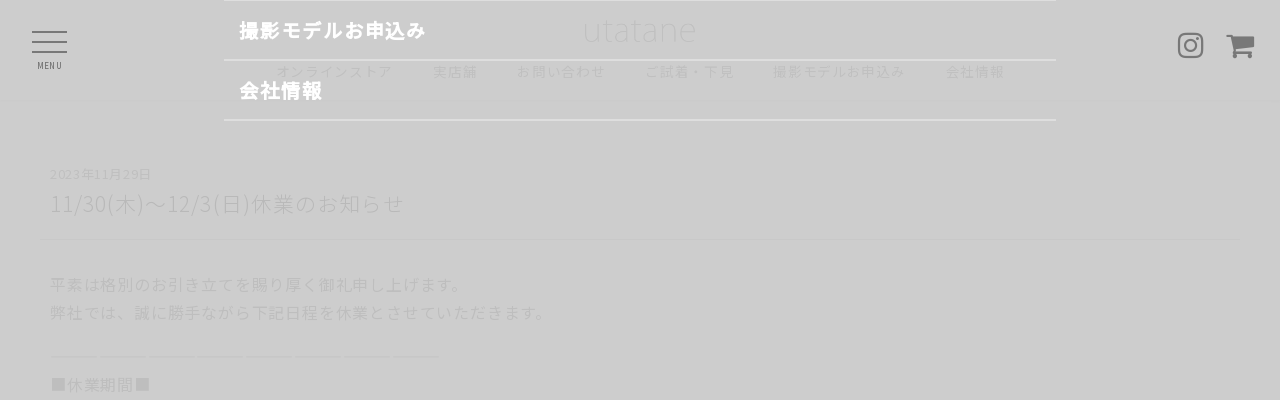

--- FILE ---
content_type: text/html; charset=UTF-8
request_url: https://utatane.co.jp/259/
body_size: 9326
content:
<!doctype html>
<html lang="ja">

<head prefix="og: https://ogp.me/ns# fb: https://ogp.me/ns/fb# article: https://ogp.me/ns/article#">
	

<!-- google script -->

<title>utatane | 11/30(木)～12/3(日)休業のお知らせ	</title>

<meta charset="UTF-8">
<meta name="viewport" content="width=device-width, initial-scale=1">
<meta name="format-detection" content="telephone=no">
<meta http-equiv="X-UA-Compatible" content="IE=edge">

<!-- icon -->
<link href="https://utatane.co.jp/website/wp-content/themes/utatatane/image/apple-touch-icon.png" rel="apple-touch-icon">
<link href="https://utatane.co.jp/website/wp-content/themes/utatatane/image/favicon.ico" rel="shortcut icon" type="image/x-icon">

<!-- css -->
<link href="https://utatane.co.jp/website/wp-content/themes/utatatane/css/reset.css" rel="stylesheet">
<link href="https://utatane.co.jp/website/wp-content/themes/utatatane/css/common.css" rel="stylesheet" media="print,screen">
<link href="https://utatane.co.jp/website/wp-content/themes/utatatane/css/style.css" rel="stylesheet" media="print,screen">

<!-- fontawesome -->
<link href="https://netdna.bootstrapcdn.com/font-awesome/4.7.0/css/font-awesome.min.css" rel="stylesheet">

<!-- font -->
<link rel="preconnect" href="https://fonts.googleapis.com">
<link rel="preconnect" href="https://fonts.gstatic.com" crossorigin>
<link href="https://fonts.googleapis.com/css2?family=Noto+Sans+JP:wght@100;300;400;500&family=Noto+Serif+JP:wght@200;300;400;500;600&display=swap" rel="stylesheet"> 
<link href="https://fonts.googleapis.com/css2?family=Roboto+Condensed:ital,wght@0,300;0,400;0,700;1,300;1,400;1,700&display=swap" rel="stylesheet"> 


		<!-- All in One SEO 4.8.3.2 - aioseo.com -->
	<meta name="description" content="平素は格別のお引き立てを賜り厚く御礼申し上げます。 弊社では、誠に勝手ながら下記日程を休業とさせていただきます" />
	<meta name="robots" content="max-image-preview:large" />
	<meta name="author" content="utatane-user"/>
	<link rel="canonical" href="https://utatane.co.jp/259/" />
	<meta name="generator" content="All in One SEO (AIOSEO) 4.8.3.2" />

		<!-- Google tag (gtag.js) -->
<script async src="https://www.googletagmanager.com/gtag/js?id=G-MH4E2G827N"></script>
<script>
  window.dataLayer = window.dataLayer || [];
  function gtag(){dataLayer.push(arguments);}
  gtag('js', new Date());

  gtag('config', 'G-MH4E2G827N');
</script>
		<meta property="og:locale" content="ja_JP" />
		<meta property="og:site_name" content="utatane -" />
		<meta property="og:type" content="article" />
		<meta property="og:title" content="11/30(木)～12/3(日)休業のお知らせ - utatane" />
		<meta property="og:description" content="平素は格別のお引き立てを賜り厚く御礼申し上げます。 弊社では、誠に勝手ながら下記日程を休業とさせていただきます" />
		<meta property="og:url" content="https://utatane.co.jp/259/" />
		<meta property="article:published_time" content="2023-11-29T02:44:20+00:00" />
		<meta property="article:modified_time" content="2023-11-29T02:45:10+00:00" />
		<meta name="twitter:card" content="summary_large_image" />
		<meta name="twitter:title" content="11/30(木)～12/3(日)休業のお知らせ - utatane" />
		<meta name="twitter:description" content="平素は格別のお引き立てを賜り厚く御礼申し上げます。 弊社では、誠に勝手ながら下記日程を休業とさせていただきます" />
		<script type="application/ld+json" class="aioseo-schema">
			{"@context":"https:\/\/schema.org","@graph":[{"@type":"BlogPosting","@id":"https:\/\/utatane.co.jp\/259\/#blogposting","name":"11\/30(\u6728)\uff5e12\/3(\u65e5)\u4f11\u696d\u306e\u304a\u77e5\u3089\u305b - utatane","headline":"11\/30(\u6728)\uff5e12\/3(\u65e5)\u4f11\u696d\u306e\u304a\u77e5\u3089\u305b","author":{"@id":"https:\/\/utatane.co.jp\/author\/utatane-user\/#author"},"publisher":{"@id":"https:\/\/utatane.co.jp\/#organization"},"datePublished":"2023-11-29T11:44:20+09:00","dateModified":"2023-11-29T11:45:10+09:00","inLanguage":"ja","mainEntityOfPage":{"@id":"https:\/\/utatane.co.jp\/259\/#webpage"},"isPartOf":{"@id":"https:\/\/utatane.co.jp\/259\/#webpage"},"articleSection":"\u672a\u5206\u985e"},{"@type":"BreadcrumbList","@id":"https:\/\/utatane.co.jp\/259\/#breadcrumblist","itemListElement":[{"@type":"ListItem","@id":"https:\/\/utatane.co.jp#listItem","position":1,"name":"\u30db\u30fc\u30e0","item":"https:\/\/utatane.co.jp","nextItem":{"@type":"ListItem","@id":"https:\/\/utatane.co.jp\/category\/uncategorized\/#listItem","name":"\u672a\u5206\u985e"}},{"@type":"ListItem","@id":"https:\/\/utatane.co.jp\/category\/uncategorized\/#listItem","position":2,"name":"\u672a\u5206\u985e","item":"https:\/\/utatane.co.jp\/category\/uncategorized\/","nextItem":{"@type":"ListItem","@id":"https:\/\/utatane.co.jp\/259\/#listItem","name":"11\/30(\u6728)\uff5e12\/3(\u65e5)\u4f11\u696d\u306e\u304a\u77e5\u3089\u305b"},"previousItem":{"@type":"ListItem","@id":"https:\/\/utatane.co.jp#listItem","name":"\u30db\u30fc\u30e0"}},{"@type":"ListItem","@id":"https:\/\/utatane.co.jp\/259\/#listItem","position":3,"name":"11\/30(\u6728)\uff5e12\/3(\u65e5)\u4f11\u696d\u306e\u304a\u77e5\u3089\u305b","previousItem":{"@type":"ListItem","@id":"https:\/\/utatane.co.jp\/category\/uncategorized\/#listItem","name":"\u672a\u5206\u985e"}}]},{"@type":"Organization","@id":"https:\/\/utatane.co.jp\/#organization","name":"utatane","url":"https:\/\/utatane.co.jp\/"},{"@type":"Person","@id":"https:\/\/utatane.co.jp\/author\/utatane-user\/#author","url":"https:\/\/utatane.co.jp\/author\/utatane-user\/","name":"utatane-user","image":{"@type":"ImageObject","@id":"https:\/\/utatane.co.jp\/259\/#authorImage","url":"https:\/\/secure.gravatar.com\/avatar\/2c8701574f6fae50e249f2c80f5eb5e4ab1196e66b257300ce3e13c7303af607?s=96&d=mm&r=g","width":96,"height":96,"caption":"utatane-user"}},{"@type":"WebPage","@id":"https:\/\/utatane.co.jp\/259\/#webpage","url":"https:\/\/utatane.co.jp\/259\/","name":"11\/30(\u6728)\uff5e12\/3(\u65e5)\u4f11\u696d\u306e\u304a\u77e5\u3089\u305b - utatane","description":"\u5e73\u7d20\u306f\u683c\u5225\u306e\u304a\u5f15\u304d\u7acb\u3066\u3092\u8cdc\u308a\u539a\u304f\u5fa1\u793c\u7533\u3057\u4e0a\u3052\u307e\u3059\u3002 \u5f0a\u793e\u3067\u306f\u3001\u8aa0\u306b\u52dd\u624b\u306a\u304c\u3089\u4e0b\u8a18\u65e5\u7a0b\u3092\u4f11\u696d\u3068\u3055\u305b\u3066\u3044\u305f\u3060\u304d\u307e\u3059","inLanguage":"ja","isPartOf":{"@id":"https:\/\/utatane.co.jp\/#website"},"breadcrumb":{"@id":"https:\/\/utatane.co.jp\/259\/#breadcrumblist"},"author":{"@id":"https:\/\/utatane.co.jp\/author\/utatane-user\/#author"},"creator":{"@id":"https:\/\/utatane.co.jp\/author\/utatane-user\/#author"},"datePublished":"2023-11-29T11:44:20+09:00","dateModified":"2023-11-29T11:45:10+09:00"},{"@type":"WebSite","@id":"https:\/\/utatane.co.jp\/#website","url":"https:\/\/utatane.co.jp\/","name":"utatane","inLanguage":"ja","publisher":{"@id":"https:\/\/utatane.co.jp\/#organization"}}]}
		</script>
		<!-- All in One SEO -->

<link rel="alternate" title="oEmbed (JSON)" type="application/json+oembed" href="https://utatane.co.jp/wp-json/oembed/1.0/embed?url=https%3A%2F%2Futatane.co.jp%2F259%2F" />
<link rel="alternate" title="oEmbed (XML)" type="text/xml+oembed" href="https://utatane.co.jp/wp-json/oembed/1.0/embed?url=https%3A%2F%2Futatane.co.jp%2F259%2F&#038;format=xml" />
<style id='wp-img-auto-sizes-contain-inline-css' type='text/css'>
img:is([sizes=auto i],[sizes^="auto," i]){contain-intrinsic-size:3000px 1500px}
/*# sourceURL=wp-img-auto-sizes-contain-inline-css */
</style>
<link rel='stylesheet' id='sbi_styles-css' href='https://utatane.co.jp/website/wp-content/plugins/instagram-feed/css/sbi-styles.min.css?ver=6.9.1' type='text/css' media='all' />
<style id='wp-emoji-styles-inline-css' type='text/css'>

	img.wp-smiley, img.emoji {
		display: inline !important;
		border: none !important;
		box-shadow: none !important;
		height: 1em !important;
		width: 1em !important;
		margin: 0 0.07em !important;
		vertical-align: -0.1em !important;
		background: none !important;
		padding: 0 !important;
	}
/*# sourceURL=wp-emoji-styles-inline-css */
</style>
<style id='wp-block-library-inline-css' type='text/css'>
:root{--wp-block-synced-color:#7a00df;--wp-block-synced-color--rgb:122,0,223;--wp-bound-block-color:var(--wp-block-synced-color);--wp-editor-canvas-background:#ddd;--wp-admin-theme-color:#007cba;--wp-admin-theme-color--rgb:0,124,186;--wp-admin-theme-color-darker-10:#006ba1;--wp-admin-theme-color-darker-10--rgb:0,107,160.5;--wp-admin-theme-color-darker-20:#005a87;--wp-admin-theme-color-darker-20--rgb:0,90,135;--wp-admin-border-width-focus:2px}@media (min-resolution:192dpi){:root{--wp-admin-border-width-focus:1.5px}}.wp-element-button{cursor:pointer}:root .has-very-light-gray-background-color{background-color:#eee}:root .has-very-dark-gray-background-color{background-color:#313131}:root .has-very-light-gray-color{color:#eee}:root .has-very-dark-gray-color{color:#313131}:root .has-vivid-green-cyan-to-vivid-cyan-blue-gradient-background{background:linear-gradient(135deg,#00d084,#0693e3)}:root .has-purple-crush-gradient-background{background:linear-gradient(135deg,#34e2e4,#4721fb 50%,#ab1dfe)}:root .has-hazy-dawn-gradient-background{background:linear-gradient(135deg,#faaca8,#dad0ec)}:root .has-subdued-olive-gradient-background{background:linear-gradient(135deg,#fafae1,#67a671)}:root .has-atomic-cream-gradient-background{background:linear-gradient(135deg,#fdd79a,#004a59)}:root .has-nightshade-gradient-background{background:linear-gradient(135deg,#330968,#31cdcf)}:root .has-midnight-gradient-background{background:linear-gradient(135deg,#020381,#2874fc)}:root{--wp--preset--font-size--normal:16px;--wp--preset--font-size--huge:42px}.has-regular-font-size{font-size:1em}.has-larger-font-size{font-size:2.625em}.has-normal-font-size{font-size:var(--wp--preset--font-size--normal)}.has-huge-font-size{font-size:var(--wp--preset--font-size--huge)}.has-text-align-center{text-align:center}.has-text-align-left{text-align:left}.has-text-align-right{text-align:right}.has-fit-text{white-space:nowrap!important}#end-resizable-editor-section{display:none}.aligncenter{clear:both}.items-justified-left{justify-content:flex-start}.items-justified-center{justify-content:center}.items-justified-right{justify-content:flex-end}.items-justified-space-between{justify-content:space-between}.screen-reader-text{border:0;clip-path:inset(50%);height:1px;margin:-1px;overflow:hidden;padding:0;position:absolute;width:1px;word-wrap:normal!important}.screen-reader-text:focus{background-color:#ddd;clip-path:none;color:#444;display:block;font-size:1em;height:auto;left:5px;line-height:normal;padding:15px 23px 14px;text-decoration:none;top:5px;width:auto;z-index:100000}html :where(.has-border-color){border-style:solid}html :where([style*=border-top-color]){border-top-style:solid}html :where([style*=border-right-color]){border-right-style:solid}html :where([style*=border-bottom-color]){border-bottom-style:solid}html :where([style*=border-left-color]){border-left-style:solid}html :where([style*=border-width]){border-style:solid}html :where([style*=border-top-width]){border-top-style:solid}html :where([style*=border-right-width]){border-right-style:solid}html :where([style*=border-bottom-width]){border-bottom-style:solid}html :where([style*=border-left-width]){border-left-style:solid}html :where(img[class*=wp-image-]){height:auto;max-width:100%}:where(figure){margin:0 0 1em}html :where(.is-position-sticky){--wp-admin--admin-bar--position-offset:var(--wp-admin--admin-bar--height,0px)}@media screen and (max-width:600px){html :where(.is-position-sticky){--wp-admin--admin-bar--position-offset:0px}}

/*# sourceURL=wp-block-library-inline-css */
</style><style id='global-styles-inline-css' type='text/css'>
:root{--wp--preset--aspect-ratio--square: 1;--wp--preset--aspect-ratio--4-3: 4/3;--wp--preset--aspect-ratio--3-4: 3/4;--wp--preset--aspect-ratio--3-2: 3/2;--wp--preset--aspect-ratio--2-3: 2/3;--wp--preset--aspect-ratio--16-9: 16/9;--wp--preset--aspect-ratio--9-16: 9/16;--wp--preset--color--black: #000000;--wp--preset--color--cyan-bluish-gray: #abb8c3;--wp--preset--color--white: #ffffff;--wp--preset--color--pale-pink: #f78da7;--wp--preset--color--vivid-red: #cf2e2e;--wp--preset--color--luminous-vivid-orange: #ff6900;--wp--preset--color--luminous-vivid-amber: #fcb900;--wp--preset--color--light-green-cyan: #7bdcb5;--wp--preset--color--vivid-green-cyan: #00d084;--wp--preset--color--pale-cyan-blue: #8ed1fc;--wp--preset--color--vivid-cyan-blue: #0693e3;--wp--preset--color--vivid-purple: #9b51e0;--wp--preset--gradient--vivid-cyan-blue-to-vivid-purple: linear-gradient(135deg,rgb(6,147,227) 0%,rgb(155,81,224) 100%);--wp--preset--gradient--light-green-cyan-to-vivid-green-cyan: linear-gradient(135deg,rgb(122,220,180) 0%,rgb(0,208,130) 100%);--wp--preset--gradient--luminous-vivid-amber-to-luminous-vivid-orange: linear-gradient(135deg,rgb(252,185,0) 0%,rgb(255,105,0) 100%);--wp--preset--gradient--luminous-vivid-orange-to-vivid-red: linear-gradient(135deg,rgb(255,105,0) 0%,rgb(207,46,46) 100%);--wp--preset--gradient--very-light-gray-to-cyan-bluish-gray: linear-gradient(135deg,rgb(238,238,238) 0%,rgb(169,184,195) 100%);--wp--preset--gradient--cool-to-warm-spectrum: linear-gradient(135deg,rgb(74,234,220) 0%,rgb(151,120,209) 20%,rgb(207,42,186) 40%,rgb(238,44,130) 60%,rgb(251,105,98) 80%,rgb(254,248,76) 100%);--wp--preset--gradient--blush-light-purple: linear-gradient(135deg,rgb(255,206,236) 0%,rgb(152,150,240) 100%);--wp--preset--gradient--blush-bordeaux: linear-gradient(135deg,rgb(254,205,165) 0%,rgb(254,45,45) 50%,rgb(107,0,62) 100%);--wp--preset--gradient--luminous-dusk: linear-gradient(135deg,rgb(255,203,112) 0%,rgb(199,81,192) 50%,rgb(65,88,208) 100%);--wp--preset--gradient--pale-ocean: linear-gradient(135deg,rgb(255,245,203) 0%,rgb(182,227,212) 50%,rgb(51,167,181) 100%);--wp--preset--gradient--electric-grass: linear-gradient(135deg,rgb(202,248,128) 0%,rgb(113,206,126) 100%);--wp--preset--gradient--midnight: linear-gradient(135deg,rgb(2,3,129) 0%,rgb(40,116,252) 100%);--wp--preset--font-size--small: 13px;--wp--preset--font-size--medium: 20px;--wp--preset--font-size--large: 36px;--wp--preset--font-size--x-large: 42px;--wp--preset--spacing--20: 0.44rem;--wp--preset--spacing--30: 0.67rem;--wp--preset--spacing--40: 1rem;--wp--preset--spacing--50: 1.5rem;--wp--preset--spacing--60: 2.25rem;--wp--preset--spacing--70: 3.38rem;--wp--preset--spacing--80: 5.06rem;--wp--preset--shadow--natural: 6px 6px 9px rgba(0, 0, 0, 0.2);--wp--preset--shadow--deep: 12px 12px 50px rgba(0, 0, 0, 0.4);--wp--preset--shadow--sharp: 6px 6px 0px rgba(0, 0, 0, 0.2);--wp--preset--shadow--outlined: 6px 6px 0px -3px rgb(255, 255, 255), 6px 6px rgb(0, 0, 0);--wp--preset--shadow--crisp: 6px 6px 0px rgb(0, 0, 0);}:where(.is-layout-flex){gap: 0.5em;}:where(.is-layout-grid){gap: 0.5em;}body .is-layout-flex{display: flex;}.is-layout-flex{flex-wrap: wrap;align-items: center;}.is-layout-flex > :is(*, div){margin: 0;}body .is-layout-grid{display: grid;}.is-layout-grid > :is(*, div){margin: 0;}:where(.wp-block-columns.is-layout-flex){gap: 2em;}:where(.wp-block-columns.is-layout-grid){gap: 2em;}:where(.wp-block-post-template.is-layout-flex){gap: 1.25em;}:where(.wp-block-post-template.is-layout-grid){gap: 1.25em;}.has-black-color{color: var(--wp--preset--color--black) !important;}.has-cyan-bluish-gray-color{color: var(--wp--preset--color--cyan-bluish-gray) !important;}.has-white-color{color: var(--wp--preset--color--white) !important;}.has-pale-pink-color{color: var(--wp--preset--color--pale-pink) !important;}.has-vivid-red-color{color: var(--wp--preset--color--vivid-red) !important;}.has-luminous-vivid-orange-color{color: var(--wp--preset--color--luminous-vivid-orange) !important;}.has-luminous-vivid-amber-color{color: var(--wp--preset--color--luminous-vivid-amber) !important;}.has-light-green-cyan-color{color: var(--wp--preset--color--light-green-cyan) !important;}.has-vivid-green-cyan-color{color: var(--wp--preset--color--vivid-green-cyan) !important;}.has-pale-cyan-blue-color{color: var(--wp--preset--color--pale-cyan-blue) !important;}.has-vivid-cyan-blue-color{color: var(--wp--preset--color--vivid-cyan-blue) !important;}.has-vivid-purple-color{color: var(--wp--preset--color--vivid-purple) !important;}.has-black-background-color{background-color: var(--wp--preset--color--black) !important;}.has-cyan-bluish-gray-background-color{background-color: var(--wp--preset--color--cyan-bluish-gray) !important;}.has-white-background-color{background-color: var(--wp--preset--color--white) !important;}.has-pale-pink-background-color{background-color: var(--wp--preset--color--pale-pink) !important;}.has-vivid-red-background-color{background-color: var(--wp--preset--color--vivid-red) !important;}.has-luminous-vivid-orange-background-color{background-color: var(--wp--preset--color--luminous-vivid-orange) !important;}.has-luminous-vivid-amber-background-color{background-color: var(--wp--preset--color--luminous-vivid-amber) !important;}.has-light-green-cyan-background-color{background-color: var(--wp--preset--color--light-green-cyan) !important;}.has-vivid-green-cyan-background-color{background-color: var(--wp--preset--color--vivid-green-cyan) !important;}.has-pale-cyan-blue-background-color{background-color: var(--wp--preset--color--pale-cyan-blue) !important;}.has-vivid-cyan-blue-background-color{background-color: var(--wp--preset--color--vivid-cyan-blue) !important;}.has-vivid-purple-background-color{background-color: var(--wp--preset--color--vivid-purple) !important;}.has-black-border-color{border-color: var(--wp--preset--color--black) !important;}.has-cyan-bluish-gray-border-color{border-color: var(--wp--preset--color--cyan-bluish-gray) !important;}.has-white-border-color{border-color: var(--wp--preset--color--white) !important;}.has-pale-pink-border-color{border-color: var(--wp--preset--color--pale-pink) !important;}.has-vivid-red-border-color{border-color: var(--wp--preset--color--vivid-red) !important;}.has-luminous-vivid-orange-border-color{border-color: var(--wp--preset--color--luminous-vivid-orange) !important;}.has-luminous-vivid-amber-border-color{border-color: var(--wp--preset--color--luminous-vivid-amber) !important;}.has-light-green-cyan-border-color{border-color: var(--wp--preset--color--light-green-cyan) !important;}.has-vivid-green-cyan-border-color{border-color: var(--wp--preset--color--vivid-green-cyan) !important;}.has-pale-cyan-blue-border-color{border-color: var(--wp--preset--color--pale-cyan-blue) !important;}.has-vivid-cyan-blue-border-color{border-color: var(--wp--preset--color--vivid-cyan-blue) !important;}.has-vivid-purple-border-color{border-color: var(--wp--preset--color--vivid-purple) !important;}.has-vivid-cyan-blue-to-vivid-purple-gradient-background{background: var(--wp--preset--gradient--vivid-cyan-blue-to-vivid-purple) !important;}.has-light-green-cyan-to-vivid-green-cyan-gradient-background{background: var(--wp--preset--gradient--light-green-cyan-to-vivid-green-cyan) !important;}.has-luminous-vivid-amber-to-luminous-vivid-orange-gradient-background{background: var(--wp--preset--gradient--luminous-vivid-amber-to-luminous-vivid-orange) !important;}.has-luminous-vivid-orange-to-vivid-red-gradient-background{background: var(--wp--preset--gradient--luminous-vivid-orange-to-vivid-red) !important;}.has-very-light-gray-to-cyan-bluish-gray-gradient-background{background: var(--wp--preset--gradient--very-light-gray-to-cyan-bluish-gray) !important;}.has-cool-to-warm-spectrum-gradient-background{background: var(--wp--preset--gradient--cool-to-warm-spectrum) !important;}.has-blush-light-purple-gradient-background{background: var(--wp--preset--gradient--blush-light-purple) !important;}.has-blush-bordeaux-gradient-background{background: var(--wp--preset--gradient--blush-bordeaux) !important;}.has-luminous-dusk-gradient-background{background: var(--wp--preset--gradient--luminous-dusk) !important;}.has-pale-ocean-gradient-background{background: var(--wp--preset--gradient--pale-ocean) !important;}.has-electric-grass-gradient-background{background: var(--wp--preset--gradient--electric-grass) !important;}.has-midnight-gradient-background{background: var(--wp--preset--gradient--midnight) !important;}.has-small-font-size{font-size: var(--wp--preset--font-size--small) !important;}.has-medium-font-size{font-size: var(--wp--preset--font-size--medium) !important;}.has-large-font-size{font-size: var(--wp--preset--font-size--large) !important;}.has-x-large-font-size{font-size: var(--wp--preset--font-size--x-large) !important;}
/*# sourceURL=global-styles-inline-css */
</style>

<style id='classic-theme-styles-inline-css' type='text/css'>
/*! This file is auto-generated */
.wp-block-button__link{color:#fff;background-color:#32373c;border-radius:9999px;box-shadow:none;text-decoration:none;padding:calc(.667em + 2px) calc(1.333em + 2px);font-size:1.125em}.wp-block-file__button{background:#32373c;color:#fff;text-decoration:none}
/*# sourceURL=/wp-includes/css/classic-themes.min.css */
</style>
<style id='akismet-widget-style-inline-css' type='text/css'>

			.a-stats {
				--akismet-color-mid-green: #357b49;
				--akismet-color-white: #fff;
				--akismet-color-light-grey: #f6f7f7;

				max-width: 350px;
				width: auto;
			}

			.a-stats * {
				all: unset;
				box-sizing: border-box;
			}

			.a-stats strong {
				font-weight: 600;
			}

			.a-stats a.a-stats__link,
			.a-stats a.a-stats__link:visited,
			.a-stats a.a-stats__link:active {
				background: var(--akismet-color-mid-green);
				border: none;
				box-shadow: none;
				border-radius: 8px;
				color: var(--akismet-color-white);
				cursor: pointer;
				display: block;
				font-family: -apple-system, BlinkMacSystemFont, 'Segoe UI', 'Roboto', 'Oxygen-Sans', 'Ubuntu', 'Cantarell', 'Helvetica Neue', sans-serif;
				font-weight: 500;
				padding: 12px;
				text-align: center;
				text-decoration: none;
				transition: all 0.2s ease;
			}

			/* Extra specificity to deal with TwentyTwentyOne focus style */
			.widget .a-stats a.a-stats__link:focus {
				background: var(--akismet-color-mid-green);
				color: var(--akismet-color-white);
				text-decoration: none;
			}

			.a-stats a.a-stats__link:hover {
				filter: brightness(110%);
				box-shadow: 0 4px 12px rgba(0, 0, 0, 0.06), 0 0 2px rgba(0, 0, 0, 0.16);
			}

			.a-stats .count {
				color: var(--akismet-color-white);
				display: block;
				font-size: 1.5em;
				line-height: 1.4;
				padding: 0 13px;
				white-space: nowrap;
			}
		
/*# sourceURL=akismet-widget-style-inline-css */
</style>
<link rel="https://api.w.org/" href="https://utatane.co.jp/wp-json/" /><link rel="alternate" title="JSON" type="application/json" href="https://utatane.co.jp/wp-json/wp/v2/posts/259" /><link rel="EditURI" type="application/rsd+xml" title="RSD" href="https://utatane.co.jp/website/xmlrpc.php?rsd" />
<meta name="generator" content="WordPress 6.9" />
<link rel='shortlink' href='https://utatane.co.jp/?p=259' />
</head>

<body>

<!--HEADER-->
<header><div id="header">

<h1 class="head-logo"><a href="https://utatane.co.jp/"><img src="https://utatane.co.jp/website/wp-content/themes/utatatane/image/logo.png" alt="utatane"></a></h1>

<div class="cwrap">
<nav>
<ul class="g-nav-pc">
<li><a href="https://shop.utatane.co.jp/" target="_blank">オンラインストア</a></li>
<li class="page-link"><a href="https://utatane.co.jp/#shop">実店舗</a></li>
<li><a href="https://utatane.co.jp/contactus/">お問い合わせ</a></li>
<li><a href="https://utatane.co.jp/contactus/#trial">ご試着・下見</a></li>
<li><a href="https://utatane.co.jp/contactus/#model">撮影モデルお申込み</a></li>
<li><a href="https://utatane.co.jp/profile/">会社情報</a></li>
</ul>
</nav>
</div>


<div class="draw-menu">
<div class="openbtn"><span></span><span></span><span></span><span>MENU</span></div>
<nav id="g-nav">
<ul>
<li><a href="https://utatane.co.jp/">HOME</a></li>
<li><a href="https://shop.utatane.co.jp/" target="_blank">オンラインストア</a></li>
<li><a href="https://utatane.co.jp/#shop">実店舗</a></li>
<li><a href="https://utatane.co.jp/contactus/">お問い合わせ</a></li>
<li><a href="https://utatane.co.jp/contactus/#trial">ご試着・下見</a></li>
<li><a href="https://utatane.co.jp/contactus/#model">撮影モデルお申込み</a></li>
<li><a href="https://utatane.co.jp/profile/">会社情報</a></li>
</ul>
</nav>
</div>


</div>
</header>
<!--//HEADER-->

<!--MAINCONTENTS-->
<main role="main"><article><div id="maincontents">

<div class="cwrap"><div class="cpadding"><div class="single-contents">


<p class="single-page-date">2023年11月29日</p>
<h2 class="single-page-title">11/30(木)～12/3(日)休業のお知らせ </h2>

<div class="single-contents-wrap">
<p>平素は格別のお引き立てを賜り厚く御礼申し上げます。<br />
弊社では、誠に勝手ながら下記日程を休業とさせていただきます。</p>
<p>————————————————————————<br />
■休業期間■<br />
2023年11月30日(木)～2023年12月3日(日)<br />
————————————————————————</p>
<p>※【11月29日(水)午前10時まで】の<br />
 　ご注文・ご入金につきましては、<br />
　 11月29日(水)中にご対応いたします。</p>
<p>※商品の発送は12月4日(月)以降になる可能性がございます。</p>
<p>※配送日指定をお入れいただいている場合でも<br />
　ご希望に添えない場合がございます。<br />
　その点ご了承ください。</p>
<p>————————————————————————</p>
<p>11月29日(水)午前10時以降のご注文・ご入金、<br />
11月29日(水)午後17時以降のお問い合わせにつきましては、<br />
12月4日(月)の営業開始以降に順次ご対応いたします。</p>
<p>休業期間中もご注文受付は24時間いつでも可能となっております。</p>
<p>皆様には大変ご不便をおかけいたしますが、<br />
何卒ご理解の程お願い申し上げます。</p>

</div>

</div></div>

<div class="single-pager">
<ul>
<li><a href="https://utatane.co.jp/251/" rel="prev"><i class="fa fa-angle-left" aria-hidden="true"></i> PREVIOUS</a></li>
<li><a href="https://utatane.co.jp/news/ ">お知らせのトップへ戻る</a></li>
<li><a href="https://utatane.co.jp/267/" rel="next">NEXT <i class="fa fa-angle-right" aria-hidden="true"></i></a></li>
</ul>
</div>
	
</div>
	



</div></article></main>
<!--//MAINCONTENTS-->

<!--FOOTER-->
<footer><div id="footer">

<div class="footer-link"><div class="cwrap">
<ul class="footer-link-list">
<li><a href="https://utatane.co.jp/"><i class="fa fa-angle-right" aria-hidden="true"></i>HOME</a></li>
<li><a href="https://shop.utatane.co.jp/" target="_blank"><i class="fa fa-angle-right" aria-hidden="true"></i>オンラインストア</a></li>
<li><a href="https://utatane.co.jp/#shop"><i class="fa fa-angle-right" aria-hidden="true"></i>実店舗</a></li>
<li><a href="https://utatane.co.jp/contactus/"><i class="fa fa-angle-right" aria-hidden="true"></i>お問い合わせ</a></li>
<li><a href="https://utatane.co.jp/contactus/#trial"><i class="fa fa-angle-right" aria-hidden="true"></i>ご試着・下見</a></li>
<li><a href="https://utatane.co.jp/contactus/#model"><i class="fa fa-angle-right" aria-hidden="true"></i>撮影モデルお申込み</a></li>
<li><a href="https://utatane.co.jp/profile/"><i class="fa fa-angle-right" aria-hidden="true"></i>会社情報</a></li>
</ul>
</div></div>

<div id="copiright"><i class="fa fa-copyright" aria-hidden="true"></i>  <script type="text/javascript">document.write(new Date().getFullYear());</script>  utatane All Rights Reserved.</div>

</div></footer>

<p class="pagetop"><a href="#"><i class="fa fa-angle-up" aria-hidden="true"></i></a></p>
<!--//FOOTER-->

<!--FIX MENU-->
<div class="fix-menu">
<ul class="fix-menu-list">
<li><a href="https://www.instagram.com/utatane_yukata/" target="_blank"><i class="fa fa-instagram" aria-hidden="true"></i></a></li>
<li><a href="https://shop.utatane.co.jp/" target="_blank"><i class="fa fa-shopping-cart" aria-hidden="true"></i></a></li>
</ul>
</div>
<!--//FIX MENU-->


<script src="https://cdnjs.cloudflare.com/ajax/libs/jquery/1.9.1/jquery.min.js"></script>
<script src="https://utatane.co.jp/website/wp-content/themes/utatatane/js/script.js" charset="utf-8"></script>

<script type="speculationrules">
{"prefetch":[{"source":"document","where":{"and":[{"href_matches":"/*"},{"not":{"href_matches":["/website/wp-*.php","/website/wp-admin/*","/website/wp-content/uploads/*","/website/wp-content/*","/website/wp-content/plugins/*","/website/wp-content/themes/utatatane/*","/*\\?(.+)"]}},{"not":{"selector_matches":"a[rel~=\"nofollow\"]"}},{"not":{"selector_matches":".no-prefetch, .no-prefetch a"}}]},"eagerness":"conservative"}]}
</script>
<!-- Instagram Feed JS -->
<script type="text/javascript">
var sbiajaxurl = "https://utatane.co.jp/website/wp-admin/admin-ajax.php";
</script>
<script id="wp-emoji-settings" type="application/json">
{"baseUrl":"https://s.w.org/images/core/emoji/17.0.2/72x72/","ext":".png","svgUrl":"https://s.w.org/images/core/emoji/17.0.2/svg/","svgExt":".svg","source":{"concatemoji":"https://utatane.co.jp/website/wp-includes/js/wp-emoji-release.min.js?ver=6.9"}}
</script>
<script type="module">
/* <![CDATA[ */
/*! This file is auto-generated */
const a=JSON.parse(document.getElementById("wp-emoji-settings").textContent),o=(window._wpemojiSettings=a,"wpEmojiSettingsSupports"),s=["flag","emoji"];function i(e){try{var t={supportTests:e,timestamp:(new Date).valueOf()};sessionStorage.setItem(o,JSON.stringify(t))}catch(e){}}function c(e,t,n){e.clearRect(0,0,e.canvas.width,e.canvas.height),e.fillText(t,0,0);t=new Uint32Array(e.getImageData(0,0,e.canvas.width,e.canvas.height).data);e.clearRect(0,0,e.canvas.width,e.canvas.height),e.fillText(n,0,0);const a=new Uint32Array(e.getImageData(0,0,e.canvas.width,e.canvas.height).data);return t.every((e,t)=>e===a[t])}function p(e,t){e.clearRect(0,0,e.canvas.width,e.canvas.height),e.fillText(t,0,0);var n=e.getImageData(16,16,1,1);for(let e=0;e<n.data.length;e++)if(0!==n.data[e])return!1;return!0}function u(e,t,n,a){switch(t){case"flag":return n(e,"\ud83c\udff3\ufe0f\u200d\u26a7\ufe0f","\ud83c\udff3\ufe0f\u200b\u26a7\ufe0f")?!1:!n(e,"\ud83c\udde8\ud83c\uddf6","\ud83c\udde8\u200b\ud83c\uddf6")&&!n(e,"\ud83c\udff4\udb40\udc67\udb40\udc62\udb40\udc65\udb40\udc6e\udb40\udc67\udb40\udc7f","\ud83c\udff4\u200b\udb40\udc67\u200b\udb40\udc62\u200b\udb40\udc65\u200b\udb40\udc6e\u200b\udb40\udc67\u200b\udb40\udc7f");case"emoji":return!a(e,"\ud83e\u1fac8")}return!1}function f(e,t,n,a){let r;const o=(r="undefined"!=typeof WorkerGlobalScope&&self instanceof WorkerGlobalScope?new OffscreenCanvas(300,150):document.createElement("canvas")).getContext("2d",{willReadFrequently:!0}),s=(o.textBaseline="top",o.font="600 32px Arial",{});return e.forEach(e=>{s[e]=t(o,e,n,a)}),s}function r(e){var t=document.createElement("script");t.src=e,t.defer=!0,document.head.appendChild(t)}a.supports={everything:!0,everythingExceptFlag:!0},new Promise(t=>{let n=function(){try{var e=JSON.parse(sessionStorage.getItem(o));if("object"==typeof e&&"number"==typeof e.timestamp&&(new Date).valueOf()<e.timestamp+604800&&"object"==typeof e.supportTests)return e.supportTests}catch(e){}return null}();if(!n){if("undefined"!=typeof Worker&&"undefined"!=typeof OffscreenCanvas&&"undefined"!=typeof URL&&URL.createObjectURL&&"undefined"!=typeof Blob)try{var e="postMessage("+f.toString()+"("+[JSON.stringify(s),u.toString(),c.toString(),p.toString()].join(",")+"));",a=new Blob([e],{type:"text/javascript"});const r=new Worker(URL.createObjectURL(a),{name:"wpTestEmojiSupports"});return void(r.onmessage=e=>{i(n=e.data),r.terminate(),t(n)})}catch(e){}i(n=f(s,u,c,p))}t(n)}).then(e=>{for(const n in e)a.supports[n]=e[n],a.supports.everything=a.supports.everything&&a.supports[n],"flag"!==n&&(a.supports.everythingExceptFlag=a.supports.everythingExceptFlag&&a.supports[n]);var t;a.supports.everythingExceptFlag=a.supports.everythingExceptFlag&&!a.supports.flag,a.supports.everything||((t=a.source||{}).concatemoji?r(t.concatemoji):t.wpemoji&&t.twemoji&&(r(t.twemoji),r(t.wpemoji)))});
//# sourceURL=https://utatane.co.jp/website/wp-includes/js/wp-emoji-loader.min.js
/* ]]> */
</script>
</body></html>


--- FILE ---
content_type: text/css
request_url: https://utatane.co.jp/website/wp-content/themes/utatatane/css/common.css
body_size: 3205
content:
@charset "UTF-8";

*,html	{font-family: 'Noto Sans JP', sans-serif;font-size: 16px;font-weight: 400;line-height: 180%;letter-spacing:0.05em;box-sizing: border-box}

body	{color: #666;text-align: center;word-break: break-all;overflow: hidden;overflow-y:scroll;}

img	{width: 100%;height: auto;line-height: 0}
a:hover	{opacity: 0.5;transition: all 0.5s;}
p	{margin-bottom: 1em}
p.none	{margin-bottom: 0}
.nowrap	{white-space: nowrap}

/*　リスト
--------------------*/

/*数字リスト*/
ul.decimal	{margin: 0 0 0.5em 1.2em;list-style-type: decimal}
ul.decimal:last-child	{margin: 0 0 0 1.2em;}

/*・リスト*/
ul.disc    {margin:0;list-style-type:none;font-size:100%;}
ul.disc    li{margin-left:0;text-indent:-1em;padding-left:1em;line-height:150%;}
ul.disc    li:before{content:"・"}

/*米印リスト*/
ul.kome{margin:0;list-style-type:none;font-size:100%}
ul.kome li{margin-left:-1em;text-indent:-1em;padding-left:2em;line-height:150%}
ul.kome li:before{content:"※"}

/*改行*/
.pconly{display:inline}
.w48,.w64,.w768,.w980{display:none}
@media screen and (max-width:1100px){.pconly{display:none}}
@media screen and (max-width:980px){.w980{display:inline}}
@media screen and (max-width:768px){.w768{display:inline}}
@media screen and (max-width:640px){.w64{display:inline}.w64none{display:none}}
@media screen and (max-width:480px){.w48{display:inline}}

/*　wrap
--------------------*/

.cwrap	{max-width: 1200px;margin: 0 auto;text-align: left;}
@media only screen and (max-width: 1200px) {.cwrap	{max-width: auto;margin: 0 3%;}}
@media only screen and (max-width: 640px) {.cwrap	{max-width: auto;margin: 0 4%;}}

.cpadding {padding: 60px 0;}
.cpadding-bottom	 {padding: 0 0 60px 0;}
@media only screen and (max-width: 768px) {
.cpadding {padding: 40px 0;}
.cpadding-bottom	 {padding 0 0 40px 0;}
}

/*
　YOU TUBE
---------------------------*/

.video{position:relative;width:100%;padding-top:56.25%}
.video iframe{position:absolute;top:0;right:0;width:100%;height:100%}



/*
　TABLE
-----------------------*/
	
table {}
th,td	{padding: 10px;border: solid 1px #ccc;}
th {background: #efefef}

@media screen and (max-width: 640px) {
table {border-bottom: solid 1px #ccc;}
.tbl-r02 th,.tbl-r02 td {display: block;width: 100%;border-bottom: none;}
}

/*
　instagram
-----------------------*/

.to-instagram	a{display:flex;width: 95;height:50px;margin: 0 2.5%;line-height: 50px;text-decoration: none;color: #333}
.to-instagram .icon{display:flex;justify-content: center;align-items: center;width: 50px;height:50px;line-height: 50px;margin: auto 0 auto;background: var(--color-01);color: #fff;text-align: center;text-decoration: none;border-radius: 50%;font-size: 30px;}
.ig-acount	{margin: auto auto auto 10px;text-align: left;bc;}
.to-instagram a:hover{opacity: 1;}

.insta-gallery-area {padding:10px;}


/*　:root
--------------------*/

:root {
--head-height: 100px;/*ヘッダのメニューの高さ*/
--head-height2: -100px;/*ヘッダのメニューの高さ調整分*/

--head-height-sp: 70px;
--head-height2-sp: -70px;

--color-01: #333333;/*20*/
--color-02: #737373;/*45*/
--color-03: #999999;/*60*/
--color-04: #dfdfdf;/*87*/
--color-05: #e7e7e7;/*91*/
--color-06: #f8f8f8;/*97*/
--color-logo: #787878;
}



/*---------------------------
　HEADER
---------------------------*/

#header	{height: var(--head-height);z-index:20000;}

#header	{position: fixed;top: 0;left: 0;width: 100%;background: #fff;box-shadow: 0 2px 2px rgba(0,0,0,0.1);}

.head-logo {padding: 20px 0 22px 0;text-align: center;}
.head-logo a{display: block;width: 110px;margin: auto;}

.g-nav-pc	{display:flex;justify-content: center;}
.g-nav-pc	li{padding: 0 20px;}
.g-nav-pc	li	a{display:block;font-size: 0.85rem;color: var(--color-logo);text-decoration: none;}

.draw-menu	{}

#g-nav ul	{display:block;}

#g-nav{position:fixed;z-index:1;top: -125%;right:0;bottom: 0;width:100%;height:100svh;background:rgba(200,200,200,.9);transition:all .6s}
#g-nav.panelactive{top:0}
#g-nav ul{position:absolute;z-index:1;top:50%;left:50%;width: 65%;transform:translate(-50%,-50%);}
#g-nav li{list-style:none;text-align:left;border-bottom: 1px solid #efefef;}
#g-nav li:first-child{border-top: 1px solid #efefef;}
#g-nav li a{display:block;padding: 20px 15px;font-size: 1.2rem;color:#fff;text-decoration:none;text-transform:uppercase;letter-spacing:.1em;font-weight:700}

.openbtn{position:fixed;top:18px;left:25px;z-index:2;cursor:pointer;width:50px;height:50px;}
.openbtn span{position:absolute;left:7px;height:2px;display:inline-block;transition:all .4s;background: var(--color-logo);width:70%}
.openbtn span:nth-of-type(1){top:13px}
.openbtn span:nth-of-type(2){top:23px}
.openbtn span:nth-of-type(3){top:33px}
.openbtn span:nth-of-type(4){top:44px;background: none;font-size: .5rem;}

.openbtn.active	{background:rgba(255,255,255,.5);border-radius: 50%;}
.openbtn.active span:nth-of-type(1){top:18px;left:8px;transform:translateY(6px) rotate(-45deg);width:70%}
.openbtn.active span:nth-of-type(2){opacity:0}
.openbtn.active span:nth-of-type(3){top:30px;left:8px;transform:translateY(-6px) rotate(45deg);width:70%}
.openbtn.active span:nth-of-type(4){opacity: 0}

@media screen and (max-width:980px){
#header	{height: var(--head-height-sp)}
.g-nav-pc	{display:none}
.openbtn{top: 8px;left:12px;}
.openbtn span:nth-of-type(4){top:42px;font-size: 0.7rem;}
}

@media only screen and (max-width: 768px) {
.head-logo {padding: 22px 0 20px 0;text-align: center;}
#g-nav ul{width: 85%;}
}

/*---------------------------
　fix-menu
---------------------------*/
.fix-menu	{position: fixed;top: 30px;right: 15px;z-index: 20000}
.fix-menu-list	{display: flex;}
.fix-menu-list	li{margin: 0 10px;}
.fix-menu-list	a{display:block;color: var(--color-logo)}
.fix-menu-list	i{font-size: 30px;}

@media screen and (max-width:980px){
.fix-menu	{top: 20px;}
.fix-menu-list	li{margin: 0 7px;}
.fix-menu-list	i{font-size: 27px;}
}

/*---------------------------
　MAIN
---------------------------*/

#maincontents	{padding-top: var(--head-height);}
.adjustment {padding-top: var(--head-height);margin-top: var(--head-height);}

.cpadding-adj-top	{margin: -100px 0 0 0;}
.cpadding-adj	{margin: -150px 0 -100px 0 ;}

.adjustment-model {padding-top: var(--head-height);margin-top: -150px;}

#main	{position: relative;}

@media screen and (max-width:980px){
#maincontents	{padding-top: var(--head-height-sp);}
.adjustment {padding-top:  var(--head-height-sp);margin-top:  var(--head-height2-sp);}
.cpadding-adj-top	{margin: 0;}
.cpadding-adj	{margin: 0;padding: 30px 0 50px 0}


}

/*ページタイトル*/
.page-title	{padding: 35px 0 25px 0;background: var(--color-06);text-align: center;}
.page-title	span{display: block;margin:0;padding: 0;}
.page-title	.en{margin:0 0 10px 0;color: var(--color-02);font-size: 2rem;font-weight: 200}
.page-title	.en	p{margin:0;}
.page-title	.ja{color: var(--color-03);}

/*項目タイトル*/
.page-sub-title	{text-align: center;}
.page-sub-title	span{display: block;}
.page-sub-title	.en{margin-bottom: 10px;color: var(--color-02);font-size: 1.7rem;font-weight: 200}
.page-sub-title	.ja{color: var(--color-01);}


/*---------------------------
　FOOTER
---------------------------*/

#footer	{}
#footer,#footer	a	{color: #999;}

.footer-link	{padding: 15px 0;background: var(--color-05)}
.footer-link	a{display: block;color: var(--color-logo);font-size: 0.9rem;text-decoration: none}
.footer-link	i{display: none}


.footer-inner-wrap	{padding: 50px 0;background: var(--color-01);border-bottom: 1px solid 000;}

.footer-link-list	{display:-webkit-box;display:-ms-flexbox;display:flex;-ms-flex-pack: distribute;justify-content: space-around;width: 100%;}

/*layout*/
.footer-info-wrap	{display: flex;flex-wrap: wrap}
.footer-info	{flex-basis: 38%;}
.footer-info-mng	{flex-basis: 31%;}

.footer-info-name	{margin-bottom: 20px;}
.footer-info-name	img{width: 150px;margin: auto}


.footer-info	a{text-decoration: none}
.footer-info-list	{}
.footer-info-list	li{padding: 0.5em 0;}


.footer-adress	{line-height: 1.6em;}
.footer-telnum	{}
.footer-telnum	a{font-size: 20px;font-family: 'Roboto Condensed', sans-serif;font-weight: 400}
.footer-telnum	a:hover{opacity: 1}


.footer-info-mng	{font-size: 0.8rem;line-height: 1.6em;}
.footer-info-mng	h3{margin-bottom: 10px;font-size: 0.95rem;font-weight: 700}
.footer-info-mng	strong{margin-bottom: 10px;font-weight: 700}
.footer-info-mng-telnum	a{font-size: 15px;font-family: 'Roboto Condensed', sans-serif;font-weight: 400;text-decoration: none;}
.footer-info-mng-telnum	a:hover{opacity: 1}

#copiright	{padding: 25px 10px;background: var(--color-01);color: #999;font-size: 0.8rem;border-top: 1px solid #555555;}

@media screen and (max-width: 980px){
.footer-info	{flex-basis: 100%;margin-bottom: 20px;}
.footer-info-mng	{flex-basis: 50%;}

.footer-link-list	{display:block}
.footer-link	a{padding: 0.5em 0}
.footer-link	i{display: inline; margin-right: 8px;}
}

@media screen and (max-width: 768px){
.footer-inner-wrap	{padding: 40px 0 20px 0;}
.footer-info-mng	{flex-basis: 100%;}
.footer-info-mng:first-child	{margin-bottom: 20px;}
}

/*---------------------------
　PAGETOP
---------------------------*/

.pagetop{position: fixed;display: block;bottom: 0; right: 0;margin: 0;text-align: right;z-index: 1000;}
.pagetop    a{display: block;background: rgba(0,0,0,0.53); color: #fff;width: 40px;height: 40px;line-height: 38px;text-align: center;font-size: 180%;}
.pagetop    a:hover    {background: #2a73a1;color: #fff;}

@media screen and (max-width:768px){
.pagetop    a{width: 40px;}
.pagetop    span{display: none}
.pagetop    a   i{margin-right:0;}
}

/*------------------------
/////FADE/////////////////
------------------------*/

/*ひとつめのフェード*/
.fadeinf {animation-name: fadeinfanm;animation-duration: 1s;}
@keyframes fadeinfanm {
from {opacity: 0;transform: translateY(30px);}
to {opacity: 1;transform: translateY(0);}
}


/*ふたつめ以降のフェード*/

.fadein {
opacity : 0;
transform : translate(0px, 100px);
transition : all 1000ms;
}
.fadein.scrollin {
opacity : 1;
transform : translate(0px, 0px);
}


@keyframes fadein {
from {
opacity: 0.1;
transform: translateY(20px);
}
to {
opacity: 1;
transform: translateY(0);
}
}

/*ふたつめ以降のフェードの中のフェード*/
.fadein.finfade {
-moz-transition-delay: 40ms;
-webkit-transition-delay: 40ms;
-o-transition-delay: 40ms;
-ms-transition-delay: 40ms;
}
	

--- FILE ---
content_type: text/css
request_url: https://utatane.co.jp/website/wp-content/themes/utatatane/css/style.css
body_size: 4324
content:
@charset "UTF-8";

/*------------------------
　 HOME
------------------------*/
#top-main,#top-main	img	{line-height: 0}

.top-page-adjustment	{display:flex;flex-direction: column;}
.second-post	{order: 2;}
.top-news-area-wrap	{order: 0;}

.top-bg2{background: var(--color-06)}

.top-news-area	{}
.top-news	{padding-top: 40px;text-align: left}
.top-news	li{display: flex;flex-wrap: wrap;padding: 10px 0;border-bottom: 1px dashed #ccc;}
.top-news	li:first-child{border-top: 1px dashed #ccc;}
.date	{flex-basis: 20%;text-align: center}
.cmnt	{flex-basis: 80%}
.cmnt	a{color: #333}

.top-to-newslist	{margin-top: 40px;text-align: right}
.top-to-newslist	a{display: block;width: 300px;margin: 0 0 0 auto;padding: 5px 15px;color: #333;text-align: center;text-decoration: none;border: 1px solid #ccc;}
.top-to-newslist	a	.fa	{margin-left: 15px}



.top-lineup	{}
.top-lineup-list	{display: flex;justify-content: space-between;flex-wrap: wrap;margin-top: 60px;}
.top-lineup-list	dl{flex-basis: 24%;display: flex;flex-direction: column;position: relative;margin-bottom: 20px;transition: all 0.5s;}
.top-lineup-list	dl:hover{opacity: .5}

.top-lineup-list	dt{order: 1;position: absolute;width: 100%;height: 30px;bottom: 0;color: #fff;}
.top-lineup-list	dt	a{display: block;padding: 5px 0;background: #333;color: #fff;text-align: center;text-decoration: none}

.top-lineup-list	dd{order: 0;line-height: 0}
.top-lineup-list		a:hover{opacity: 1}

.top-lineup-list	dt	a{position: relative;}
.top-lineup-list		.fa{position: absolute;top: 12px;right: 15px;}

@media screen and (max-width:980px){
.top-lineup-list{justify-content: flex-start;}
.top-lineup-list	dl{flex-basis: 32%;margin-right: 2%}
.top-lineup-list	dl:nth-child(3n){margin-right: 0}
}

@media screen and (max-width:768px){
.top-lineup-list	dl{flex-basis: 49%;}
.top-lineup-list	dl:nth-child(3n)	{margin-right: 2%}
.top-lineup-list	dl:nth-child(2n){margin-right: 0}
}

.shopping-site-list	{display: flex;justify-content: space-between;flex-wrap: wrap;margin-top: 60px;}
.shopping-site-list	dl{flex-basis: 32%;display: flex;flex-direction: column;position: relative;margin-bottom: 3%;transition: all 0.5s;border: 1px solid #ccc;}
.shopping-site-list	dl:hover{opacity: .5}

.shopping-site-list	dt{order: 1;position: absolute;width: 100%;height: 30px;bottom: 0;color: #fff;}
.shopping-site-list	dt	a{display: block;padding: 5px 0;background: #333;color: #fff;text-align: center;text-decoration: none}

.shopping-site-list	dd{order: 0;padding: 15px 0 45px 0;line-height: 0;background: #fff;}
.shopping-site-list		a:hover{opacity: 1}

.shopping-site-list	dt	a{position: relative;}
.shopping-site-list		.fa{position: absolute;top: 12px;right: 15px;}

@media screen and (max-width:768px){
.shopping-site-list	dl{flex-basis: 49%;}

}


.real-shop-info	{margin-bottom: -20px}

.real-shop	{margin-top: 60px;display: flex;flex-wrap: wrap;}

.real-shop	.text{flex-basis: 50%;}
.real-shop	.photo{flex-basis: 50%;}

.real-shop-info	h3{margin-bottom: 1em;max-width: 200px;color: #333;font-size: 1.3rem;font-weight: 700;}

.top-to-trial	{margin-top: 40px;}
.top-to-trial	a{display: block;width: 350px;padding: 5px 15px;color: #333;text-align: center;text-decoration: none;border: 1px solid #ccc;}
.top-to-trial	a	.fa	{margin-left: 15px}

@media screen and (max-width:980px){
.real-shop-info	{padding-top: 60px}
}

@media screen and (max-width: 768px){
.real-shop-info	h3{max-width: 130px;}
.real-shop	.text,
.real-shop	.photo{flex-basis: 100%;}
.top-to-trial	a{display: block;width: 100%;}
}



.top-ggmap	{position:relative;display: block;width:100%;height: 400px;margin: 0 0 -20px 0;}
.top-ggmap iframe{position:absolute;top:0; right:0;width:100%;height:400px}


@media screen and (max-width:980px){
.top-ggmap,
.top-ggmap iframe{height:300px}
}

@media only screen and (max-width: 768px) {
.date,
.cmnt	{flex-basis: 90%;padding: 0 5%;text-align: left;}
.top-lineup-list,
.shopping-site-list{margin-top: 40px;}

.top-to-newslist	a{width: 100%;}
	
.real-shop	{margin-top: 40px;}
.real-shop	.text,
.real-shop	.photo{flex-basis: 100%;}

}

/*------------------------
　  会社情報
------------------------*/

.profile-lead {text-align: center;}
.profile-main-catch {padding: 20px 0;font-size: 2.5rem;font-weight: 100}

@media screen and (max-width:480px){
.profile-lead {font-size:0.9rem;}
.profile-main-catch {font-size: 8vw;}
}

.profile-overview {background: var(--color-06)}
.profile-overview-table {width: 80%;margin: 0 10% 60px 10%}
.profile-overview-table,.profile-overview-table th,.profile-overview-table td {border: none;background: none}
.profile-overview-table th,.profile-overview-table td {border-top: 1px solid #ccc;}

@media screen and (max-width:980px){
.profile-overview-table {width: 100%;margin: 0 0 50px 0;border-bottom: 1px solid #ccc;}
.profile-overview-table th,.profile-overview-table td {display: block;}
.profile-overview-table th	{color: #333;font-size: 0.8rem;font-weight: 500}
.profile-overview-table td {border-top: 1px solid #e5e5e5}
}




.profile-detail-block {width: 80%;margin: 0 10% 40px 10%;padding: 10px 30px 30px 30px;background:rgba(255,255,255,0.6);border-top: 1px solid #fff;border: 1px solid var(--color-04);border-bottom: 1px solid #bfbfbf}
.page-stitle {margin-bottom: 1em;padding: 10px;color: #333;font-weight: 500;font-size: 1.1rem;border-bottom: 1px solid var(--color-04);}
.profile-detail-block-wrap {padding: 10px;}
.profile-detail-text {}
.profile-detail-text .br{display: none}
.profile-detail-text .telnum {}
.profile-detail-text .telnum a{color: #333;text-decoration: none;}

.ggmap	{position:relative;display: block;width:100%;height: 400px;}
.ggmap iframe{position:absolute;top:0; right:0;width:100%;height:400px}


@media screen and (max-width:980px){
.profile-detail-text .br{display: inline}
.profile-detail-block {width: 100%;margin: 0 0 40px 0;padding: 10px 15px 15px 15px;}
.profile-detail-block-wrap {padding: 0;}
	
.ggmap,
.ggmap iframe{height:300px}

}


.profile-insta {}


/*------------------------
　  お問い合わせ
------------------------*/

.contact-sub-title {text-align: center}
.contact-sub-title span{min-width: 20em;display: inline-block;padding: 5px 0 8px 0px;border-bottom: 1px solid #ccc;font-size: 1.4rem;line-height: 2em;font-weight:300;}
@media screen and (max-width:768px){
.contact-sub-title span{display: block;min-width: auto;margin: 0 5%}
}


.contact-form-lead	{display: block;margin-top: 80px;text-align: left;}

.contact-tel {padding: 50px 0 0 0;text-align: center}
.contact-tel p {margin: 0}
.contact-tel .telnum {margin-bottom: 0.5em;color: #333;}
.contact-tel .telnum i{font-size: 35px;font-weight: 400;}
.contact-tel .telnum 	a{font-size: 40px;font-family: 'Roboto Condensed', sans-serif;font-weight: 400;color: #333;text-decoration: none;}
.contact-tel .telnum 	a:hover{opacity: 1}

.contact-tel .uketuke {}
.contact-tel .uketuke br{display: none}



@media screen and (max-width: 480px){
.contact-tel .uketuke br{display: inline}
}



/*背景色と位置調整*/
.contactus-01,.contactus-03{background: var(--color-06)}
.contactus-03{margin-top: -50px}

.contact-form-wrap {padding: 50px 0;}

.form-area{margin:0 auto;line-height:120%;}
.form-area	table{width:100%;margin:0 auto;border-collapse:collapse;background: #fff}
.form-area	table td,.form-area	table th{border:1px solid #ccc;padding:15px;vertical-align: middle;}
.form-area	table th{width:30%;font-weight:400;background:rgba(0,0,0,0.05);text-align:left}
.form-area	table td{width:70%;}

/*form	input[type="text"] ,form 	input[type="email"] ,textarea*/
form	input[type="text"] ,form 	input[type="email"] ,textarea{
padding: 8px;border: 1px solid #ccc;
-moz-box-shadow: inset 1px 1px 2px -3px rgba(0,0,0,0.5);-webkit-box-shadow: inset 1px 1px 2px -3px rgba(0,0,0,0.5);
box-shadow: inset 1px 1px 2px -3px rgba(0,0,0,0.5);border-radius: 4px;font-size: 1.1rem;outline: none;
}

/*select */
select {
background:#fff;border:thin solid #ccc;border-radius:4px;display:inline-block;width: 16em;font:inherit;line-height:1.5em;padding:.5em 3.5em .5em 1em;margin:0;-webkit-box-sizing:border-box;-moz-box-sizing:border-box;box-sizing:border-box;-webkit-appearance:none;-moz-appearance:none;}

select.minimal {background-image:linear-gradient(45deg, transparent 50%, gray 50%),linear-gradient(135deg, gray 50%, transparent 50%),linear-gradient(to right, #ccc, #ccc);background-position:calc(100% - 20px) calc(1em + 2px),calc(100% - 15px) calc(1em + 2px),calc(100% - 2.5em) 0.5em;background-size:5px 5px,5px 5px,1px 1.5em;background-repeat: no-repeat;}
select.minimal:focus{background-image:linear-gradient(45deg,green 50%,transparent 50%),linear-gradient(135deg,transparent 50%,green 50%),linear-gradient(to right,#ccc,#ccc);background-position:calc(100% - 15px)1em,calc(100% - 20px)1em,calc(100% - 2.5em).5em;background-size:5px 5px,5px 5px,1px 1.5em;background-repeat:no-repeat;border-color:green;outline:0}
select:-moz-focusring{color:transparent;text-shadow:0 0 0 #000}


/*focus*/
input[type="text"]:focus,input[type="email"]:focus,
textarea:focus {box-shadow: 0 0 2px #1b62a4;border: 1px solid #1b62a4;}

/*iPhone対策*/
input[type="submit"],input[type="reset"],input[type="button"]{-webkit-appearance: none;}

/*必須 / 任意*/
.hissu,.nini	{margin-right: 0.5em;padding: 0.25em 0.5em;border-radius: 5px;color: #fff;font-size: 0.7em;letter-spacing: 1px}
.hissu	{background: #cc3366}
.nini	{background: #999;}

/*郵便番号/ input area size 調整*/
.yn	{margin-right: 10px;}
.input01	{width: 80%;}
.input02	{width: 100%;}
.input03	{width: 15em;}
input.input04	{width: 4em;border: 1px solid #000;}
textarea	{width: 100%;min-height: 10em}
.inputm	{margin-bottom: 1em;}


/*submitarea*/
.submitarea	{display:-webkit-box;display:-ms-flexbox;display:flex;-webkit-box-pack: center;-ms-flex-pack: center;justify-content: center;margin: 50px 0}
.submitarea	input[type="submit"],
.submitarea	input[type="reset"],
.submitarea	input[type="button"],
.submitarea	button,
.submitarea	a{-ms-flex-preferred-size: 40%;flex-basis: 40%;margin: 0 5%;padding: 10px 0;border: none;font-size: 105%;background: #333;border: 3px solid #333;color: #fff;transition: all 0.5s;}

.submitarea	input[type="submit"]:hover,.submitarea	input[type="reset"]:hover,.submitarea	input[type="button"]:hover,.submitarea	button:hover,.submitarea	a:hover{background: #fff;color: #333}
.submitarea	a	{text-decoration: none;text-align: center}



.error-message	{}
.error-text	{color: #1b62a4;}

.thanks-message	{margin-bottom: 100px;}



.contact-place	{margin: 50px 20%;padding: 15px 20px;background: var(--color-06);text-align: center}
.contact-place	strong{display: block;margin-bottom: 10px;font-weight: 700}
.contact-place	.br{display: none}

.attention	{display: inline-block;margin-top: 10px;color: #3333cc}

.closed{color: #cc3366}

.contact-model-shikaku	{margin: 0 0 50px 0;padding: 15px 30px;background: #fff;border: 3px double #ccc;}
.contact-model-shikaku	strong{display: block;margin-bottom: 10px;font-weight: 700}
.contact-model-shikaku	br{display: none}


@media screen and (max-width:768px) {
.formWrap{width:95%;margin:0 auto}
.form-area	table td,.form-area	table th{width:auto;display:block}
.form-area	table th{margin-top:20px;border-bottom:0}

.input01,
.input02,
.input03
textarea	{width: 100%;}
.calender-input	{color: #ccc}

.thanks-message	{margin-bottom: 30px;}

.contact-place	{margin: 50px 0;padding: 15px 20px}	
.contact-place	.br{display: inline}

.contact-model-shikaku	{margin: 0 0 30px 0;}
.contact-model-shikaku	li{margin-bottom: 1em}
.contact-model-shikaku	br{display: inline}
}


/*------------------------
　 新着情報
------------------------*/

/*基本設定*/
.single-contents    img{max-width: 100%;width: auto;height: auto;line-height: 0}

.single-contents	h1	{font-size: 2rem;font-weight: bold;margin-bottom: 15px;}
.single-contents	h2	{font-size: 1.8rem;font-weight: bold;margin-bottom: 15px;}
.single-contents	h3	{font-size: 1.6rem;font-weight: bold;margin-bottom: 15px;}
.single-contents	h4	{font-size: 1.4rem;font-weight: bold;margin-bottom: 15px;}
.single-contents	h5	{font-size: 1.2rem;font-weight: bold;margin-bottom: 15px;}
.single-contents	h6	{font-size: 1rem;font-weight: bold;margin-bottom: 15px;}

.single-contents	p{margin-bottom: 1em;}
.single-contents	blockquote  {margin-bottom: 1em;padding: 0.5em 1em;border: 1px solid #ccc;}

.single-contents	ul{margin-bottom: 1em;margin:0;}
.single-contents	ul  li{margin-left:0;text-indent:-1em;padding-left:1em;line-height:150%;}
.single-contents	ul  li:before{content:"・"}

.single-contents	ol	{margin: 0 0 0.5em 1.2em;list-style-type: decimal}
.single-contents	ol:last-child	{margin: 0 0 0 1.2em;}

.single-contents	table {margin-bottom: 1em;}
.single-contents	th,.single-contents	td	{padding: 10px;border: solid 1px #ccc;}
.single-contents	th {background: #efefef;}
@media screen and (max-width: 640px) {
.single-contents	table {width: 100%;border-bottom: solid 1px #ccc;}
.single-contents	th,.single-contents	td {display: block;width: 100%;border-bottom: none;}
}

sub,sup{font-size:75%;line-height:0;position:relative;vertical-align:baseline}
sub{bottom:-.25em}
sup{top:-.5em}
legend{box-sizing:border-box;color:inherit;display:table;max-width:100%;padding:0;white-space:normal}
progress {vertical-align: baseline;}
abbr[title]{border-bottom:0;text-decoration:underline;text-decoration:underline dotted}
b,strong{font-weight:bold}
code,kbd,samp{font-family:monospace;font-size:1em}
small{font-size:80%}

.aligncenter{display:block;margin-right:auto;margin-left:auto}
.alignleft{float:left}
.alignright{float:right}
.wp-caption{margin:10px;padding-top:4px;border:1px solid #ddd;-webkit-border-radius:3px;-moz-border-radius:3px;border-radius:3px;background-color:#f3f3f3;text-align:center}
.gallery-caption,.wp-caption-text{font-size:80%}
.wp-caption img{margin:0;padding:0;border:0 0 0}
.wp-caption-dd{margin:0;padding:0 4px 5px;font-size:11px;line-height:17px}img.alignright{display:inline-block;margin:0 0 1em 1.5em}


/*アーカイブページ*/
.news-loop-block	{display: flex;align-items: center;flex-wrap: wrap;border-bottom: 1px solid #ccc;}
.news-loop-block:first-child	{border-top: 1px solid #ccc;}

.news-loop-block-inner	{flex-basis: 95%;padding: 10px;}

.news-loop-date	{margin: 0;font-size: 0.8rem;color: var(--color-02)}
.news-loop-title	{margin:0 0 0.5em 0}
.news-loop-title	a{display: block;color: #333;font-size: 1.2rem}
.news-loop-export	{margin: 0;font-size: 0.9rem;}

.news-loop-button	{flex-basis: 5%;text-align: center;}
.news-loop-button	a{display: block;}

/*アーカイブページ ページネーション*/
.archive-page-nav	{padding: 10px 0}
.pagination{padding: 0 0 50px 0;text-align:center;line-height:3em}
a.page-numbers{color:#999; margin: 0 5px}
.page-numbers{padding:10px 12px;border:1px solid #999;text-decoration: none}
.page-numbers.current,.page-numbers:hover{background:#ccc;color: var(--color-01);border:1px solid var(--color-01);text-decoration:none}
@media screen and (max-width: 768px) {.pagination{margin-bottom: 20px}}


/*シングルページタイトル*/
.single-contents	p.single-page-date		{margin: 0;padding-left: 10px;font-size: 0.8rem;color: var(--color-02)}
.single-contents	h2.single-page-title	{margin-bottom: 30px;padding: 0 10px 20px 10px;font-size: 1.3rem;font-weight: 300;line-height: 150%;color: #333;border-bottom: 1px solid #ccc;}

/*シングルページ コンテンツwrap*/
.single-contents-wrap	{padding: 0 10px;}

/*シングルページャー*/
.single-pager	{margin: 30px 0 60px 0}
.single-pager	ul{display:flex;justify-content: space-between;flex-wrap: wrap;align-items: center;border-top: 1px solid #ccc;border-bottom: 1px solid #ccc;}
.single-pager	li{flex-basis: 33.333333%;}
.single-pager	li:nth-child(2)	{border-right: 1px solid #ccc;border-left: 1px solid #ccc;}
.single-pager	li:nth-child(2)	a{text-align: center;}
.single-pager	li:last-child	a{text-align: right;}
.single-pager	a{display: block;padding: 10px;color: #333;text-decoration: none;}

@media screen and (max-width: 640px) {
.single-pager	li{flex-basis: 50%;}
.single-pager	li:nth-child(2){flex-basis: 100%;border: none}

.single-pager	li:nth-child(1){order: 0;border-right: 1px solid #ccc;}
.single-pager	li:nth-child(2){order: 2;border-top: 1px solid #ccc;}
.single-pager	li:nth-child(3){order: 1;}
}





--- FILE ---
content_type: application/javascript
request_url: https://utatane.co.jp/website/wp-content/themes/utatatane/js/script.js
body_size: 693
content:

/*SCROOL TOP*/
$(function() {
var topBtn = $('.pagetop');    
topBtn.hide();
$(window).scroll(function () {
if ($(this).scrollTop() > 100) {
topBtn.fadeIn();
} else {
topBtn.fadeOut();
}
});
topBtn.click(function () {
$('body,html').animate({
scrollTop: 0
}, 500);
return false;
});
});


/*SCROOL link*/
$('.page-link a[href*="#"]').click(function () {
var elmHash = $(this).attr('href'); //ページ内リンクのHTMLタグhrefから、リンクされているエリアidの値を取得
var pos = $(elmHash).offset().top;  //idの上部の距離を取得
$('body,html').animate({scrollTop: pos}, 500); //取得した位置にスクロール。500の数値が大きくなるほどゆっくりスクロール
return false;
});


/*NAVIGATION*/
$(".openbtn").click(function () {//ボタンがクリックされたら
$(this).toggleClass('active');//ボタン自身に activeクラスを付与し
$("#g-nav").toggleClass('panelactive');//ナビゲーションにpanelactiveクラスを付与
});

$("#g-nav a").click(function () {//ナビゲーションのリンクがクリックされたら
$(".openbtn").removeClass('active');//ボタンの activeクラスを除去し
$("#g-nav").removeClass('panelactive');//ナビゲーションのpanelactiveクラスも除去
});





/*FADE IN*/
$(function(){
$(window).scroll(function (){
$('.fadein').each(function(){
var elemPos = $(this).offset().top;
var scroll = $(window).scrollTop();
var windowHeight = $(window).height();
if (scroll > elemPos - windowHeight + 200){
$(this).addClass('scrollin');
}
});
});
});






